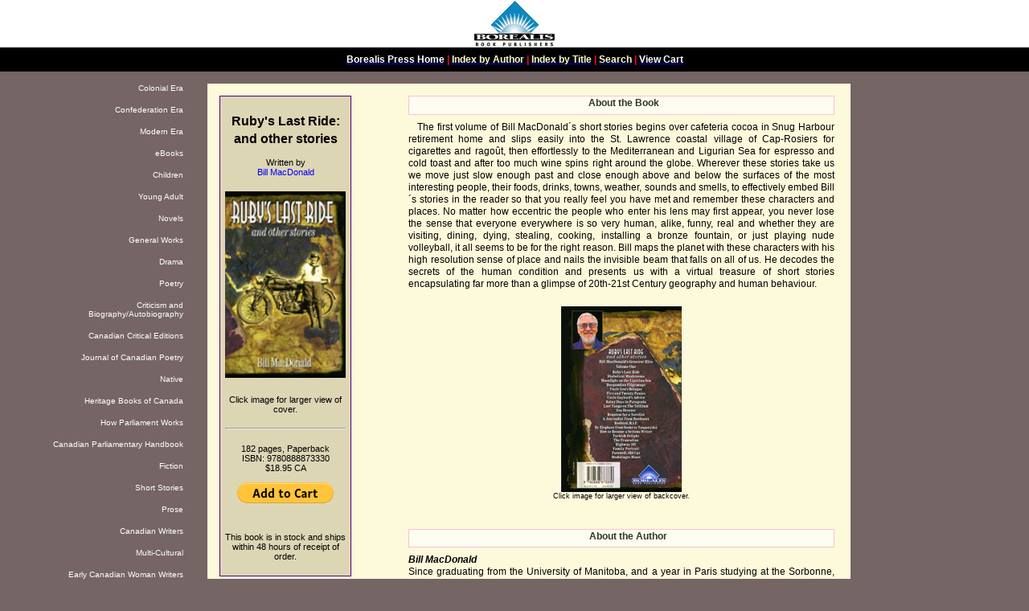

--- FILE ---
content_type: text/html
request_url: https://borealispress.com/BookDetail/rid/633/Ruby's%20Last%20Ride
body_size: 18742
content:
<html xmlns="http://www.w3.org/1999/xhtml" xml:lang="en">
	<head>
		<meta content="text/html; charset=iso-8859-1" />
		<meta name="Author" content="David Tierney" />
		<meta name="Classification" content="" />
		<meta name="Description" content="" />
		<meta name="Keywords" content="" />
		<title>Ruby's Last Ride: and other stories</title>
		<link rel="stylesheet" type="text/css" href="/borealisDecPoetry2000Dnew.css" />
		<style type="text/css" xml:space="preserve">
			/*<![CDATA[*/
			#main {
			  margin-left: auto;
			  margin-right: auto;
			  text-align: center
			}
			/*]]>*/
		</style>
	</head>
	<body>
		<div class="header" style="margin-left: auto; margin-right: auto; text-align:center" id="_top">
			<table class="firsttable" summary="Page header with Borealis Press logo and a navigation bar. The first cell contains the logo and the second contains a navigation bar with links to the home page, order form, index by author and index by title." border="0" cellspacing="0" cellpadding="0" width="100%">
				<tr align="center" valign="top">
					<td align="center" valign="bottom"><a href="index.php"><img src="/Blublk2.gif" width="100" height="59" alt="Borealis Press logo" style="border:none" /></a></td>
				</tr>
				<tr>
					<td class="topnavbar" align="center" valign="top" style="color:FF0033; font-family: arial, sans-serif; font-size:9pt; font-weight:bold">
												<a href="/index.php"><span style="color:#FFFFFF">Borealis Press Home</span></a> | 
						<a href="/author-index.php"><span style="color:#FFFFCC">Index by Author</span></a> | 
						<a href="/title-index.php"><span style="color:#FFFFCC">Index by Title</span></a> | 
						<a href="/search.php"><span style="color:#FFFFCC">Search</span></a>
						| <a href="/shopping-cart.php"><span style="color:#FFFFFF">View Cart</span></a>					</td>
				</tr>
			</table>
		</div>
		<div id="main2">
			<table summary="Layout table: The first cell contains the title of the book, a picture of the cover of the book and pricing and isbn, the second contains a description of the book or an excerpt, the third contains a biography of the author, the fourth the Canadian cataloguing in publishing information and the fifth contains our contact information." border="0" cellspacing="0" cellpadding="15" width="1200" style="margin-left: auto; margin-right: auto;">
				<tr>
					<td width="200" style="text-align:right; vertical-align:top; background-color:#756565;;">
						<p><a href="/Era/cid/01/Colonial" style="text-decoration:none;"><font size="-2" color="#FFFFFF" face="arial">Colonial Era</font></a></p><p><a href="/Era/cid/02/Confederation" style="text-decoration:none;"><font size="-2" color="#FFFFFF" face="arial">Confederation Era</font></a></p><p><a href="/Era/cid/03/Modern" style="text-decoration:none;"><font size="-2" color="#FFFFFF" face="arial">Modern Era</font></a></p><p><a href="/BookCategory/cid/00/eBooks" style="text-decoration:none;"><font size="-2" color="#FFFFFF" face="arial">eBooks</font></a></p><p><a href="/BookCategory/cid/01/Children" style="text-decoration:none;"><font size="-2" color="#FFFFFF" face="arial">Children</font></a></p><p><a href="/BookCategory/cid/02/Young Adult" style="text-decoration:none;"><font size="-2" color="#FFFFFF" face="arial">Young Adult</font></a></p><p><a href="/BookCategory/cid/03/Novels" style="text-decoration:none;"><font size="-2" color="#FFFFFF" face="arial">Novels</font></a></p><p><a href="/BookCategory/cid/04/General Works" style="text-decoration:none;"><font size="-2" color="#FFFFFF" face="arial">General Works</font></a></p><p><a href="/BookCategory/cid/05/Drama" style="text-decoration:none;"><font size="-2" color="#FFFFFF" face="arial">Drama</font></a></p><p><a href="/BookCategory/cid/06/Poetry" style="text-decoration:none;"><font size="-2" color="#FFFFFF" face="arial">Poetry</font></a></p><p><a href="/BookCategory/cid/07/Criticism and Biography/Autobiography" style="text-decoration:none;"><font size="-2" color="#FFFFFF" face="arial">Criticism and Biography/Autobiography</font></a></p><p><a href="/BookCategory/cid/08/Canadian Critical Editions" style="text-decoration:none;"><font size="-2" color="#FFFFFF" face="arial">Canadian Critical Editions</font></a></p><p><a href="/BookCategory/cid/09/Journal of  Canadian Poetry" style="text-decoration:none;"><font size="-2" color="#FFFFFF" face="arial">Journal of  Canadian Poetry</font></a></p><p><a href="/BookCategory/cid/10/Native" style="text-decoration:none;"><font size="-2" color="#FFFFFF" face="arial">Native</font></a></p><p><a href="/BookCategory/cid/11/Heritage Books of Canada" style="text-decoration:none;"><font size="-2" color="#FFFFFF" face="arial">Heritage Books of Canada</font></a></p><p><a href="/BookCategory/cid/12/How Parliament Works" style="text-decoration:none;"><font size="-2" color="#FFFFFF" face="arial">How Parliament Works</font></a></p><p><a href="/BookCategory/cid/13/Canadian Parliamentary Handbook" style="text-decoration:none;"><font size="-2" color="#FFFFFF" face="arial">Canadian Parliamentary Handbook</font></a></p><p><a href="/BookCategory/cid/14/Fiction" style="text-decoration:none;"><font size="-2" color="#FFFFFF" face="arial">Fiction</font></a></p><p><a href="/BookCategory/cid/15/Short Stories" style="text-decoration:none;"><font size="-2" color="#FFFFFF" face="arial">Short Stories</font></a></p><p><a href="/BookCategory/cid/16/Prose" style="text-decoration:none;"><font size="-2" color="#FFFFFF" face="arial">Prose</font></a></p><p><a href="/BookCategory/cid/17/Canadian Writers" style="text-decoration:none;"><font size="-2" color="#FFFFFF" face="arial">Canadian Writers</font></a></p><p><a href="/BookCategory/cid/18/Multi-Cultural" style="text-decoration:none;"><font size="-2" color="#FFFFFF" face="arial">Multi-Cultural</font></a></p><p><a href="/BookCategory/cid/19/Early Canadian Woman Writers" style="text-decoration:none;"><font size="-2" color="#FFFFFF" face="arial">Early Canadian Woman Writers</font></a></p><p><a href="/BookCategory/cid/20/Canadian Native Subjects" style="text-decoration:none;"><font size="-2" color="#FFFFFF" face="arial">Canadian Native Subjects</font></a></p><p><a href="/BookCategory/cid/21/History" style="text-decoration:none;"><font size="-2" color="#FFFFFF" face="arial">History</font></a></p><p><a href="/BookCategory/cid/22/Medicine" style="text-decoration:none;"><font size="-2" color="#FFFFFF" face="arial">Medicine</font></a></p><p><a href="/BookSeries/sid/3/Abuse of Power" style="text-decoration:none;"><font size="-2" color="#FFFFFF" face="arial">Abuse of Power</font></a></p><p><a href="/BookSeries/sid/10/Aussie Six" style="text-decoration:none;"><font size="-2" color="#FFFFFF" face="arial">Aussie Six</font></a></p><p><a href="/BookSeries/sid/2/Canadian Critical Edition" style="text-decoration:none;"><font size="-2" color="#FFFFFF" face="arial">Canadian Critical Edition</font></a></p><p><a href="/BookSeries/sid/1/Early Canadian Women Writers Series" style="text-decoration:none;"><font size="-2" color="#FFFFFF" face="arial">Early Canadian Women Writers Series</font></a></p><p><a href="/BookSeries/sid/5/Greenhouse Kids" style="text-decoration:none;"><font size="-2" color="#FFFFFF" face="arial">Greenhouse Kids</font></a></p><p><a href="/BookSeries/sid/15/Hockey Family" style="text-decoration:none;"><font size="-2" color="#FFFFFF" face="arial">Hockey Family</font></a></p><p><a href="/BookSeries/sid/11/Journal of Canadian Poetry" style="text-decoration:none;"><font size="-2" color="#FFFFFF" face="arial">Journal of Canadian Poetry</font></a></p><p><a href="/BookSeries/sid/17/Mighty Orion" style="text-decoration:none;"><font size="-2" color="#FFFFFF" face="arial">Mighty Orion</font></a></p><p><a href="/BookSeries/sid/14/New Canadian Drama" style="text-decoration:none;"><font size="-2" color="#FFFFFF" face="arial">New Canadian Drama</font></a></p><p><a href="/BookSeries/sid/6/Other Side" style="text-decoration:none;"><font size="-2" color="#FFFFFF" face="arial">Other Side</font></a></p><p><a href="/BookSeries/sid/9/Princess Patricia's Canadian Light Infantry" style="text-decoration:none;"><font size="-2" color="#FFFFFF" face="arial">Princess Patricia's Canadian Light Infantry</font></a></p><p><a href="/BookSeries/sid/19/Quickbeam Chronicles" style="text-decoration:none;"><font size="-2" color="#FFFFFF" face="arial">Quickbeam Chronicles</font></a></p><p><a href="/BookSeries/sid/20/Ren&eacute;" style="text-decoration:none;"><font size="-2" color="#FFFFFF" face="arial">Ren&eacute;</font></a></p><p><a href="/BookSeries/sid/13/Silly Sally" style="text-decoration:none;"><font size="-2" color="#FFFFFF" face="arial">Silly Sally</font></a></p><p><a href="/BookSeries/sid/21/Tales of the Shining Mountains" style="text-decoration:none;"><font size="-2" color="#FFFFFF" face="arial">Tales of the Shining Mountains</font></a></p><p><a href="/BookSeries/sid/4/The Stry-Ker Family Saga" style="text-decoration:none;"><font size="-2" color="#FFFFFF" face="arial">The Stry-Ker Family Saga</font></a></p><p><a href="/BookSeries/sid/8/Trudzik" style="text-decoration:none;"><font size="-2" color="#FFFFFF" face="arial">Trudzik</font></a></p>					</td>
					<td width="800" valign="top">
						<div style="width:800px; background-color: #fdf9db; color:black;">
							<!-- center content starts here --> 
														<table border="0" cellspacing="0" cellpadding="15" width="800" >
								<tr>
									<td valign="top" class="bookcolumn" valign="top" width="200">
										<div class="booktitle">
											<span class="title" style="background:#ddd6b5; color:black;">
												<!--<img style="background:#ddd6b5; color:black; border:#0a5c53;" src="9780888874115.title.gif" alt="That Native Thing" width="151" height="130" />-->
												<div class="titledrop" style="font-size:12pt;"><B>Ruby's Last Ride:<br />and other stories</B></div>												<span class="smallprint">
													<br />Written by <br /><a href="/Author/aid/183/Bill  MacDonald" style="text-decoration:none;">Bill MacDonald</a>												</span>
												<br /><br />
												<span onclick="window.open('https://www.borealispress.com/covers/633_04_9780888873330.cover.front.large.jpg','','width=595,height=913, scrollbars,resizable');return false;">													<img class="cover" src=" https://www.borealispress.com/covers/633_07_9780888873330.cover.front.index.s.jpg" width="150" alt="Cover of Ruby's Last Ride" />												</span>												<br />
												<span class="smallprint">
													 Click image for larger view of cover.<br />													<br />
													<hr /><br />182 pages, Paperback<br />ISBN: 9780888873330<br />$18.95 CA<br /><br /><a href="/add_to_cart.php?r=633"><img src="https://www.paypal.com/en_US/i/btn/btn_cart_LG.gif" border="0" style="border-color:blue;" /></a><br /><br /><br /><br />This book is in stock and ships within 48 hours of receipt of order.<br /><br /> 
<div style='width:100%; padding-left:20px; text-align:left;'></div>												</span>
											</span>
										</div>
									</td>
									<td valign="top">
										<div class="abouttheauthor">
											<span class="about" style="background:#fefdf1; color:#2e3821; border-color:pink; border-style:thin; padding-left:4pt; padding-right:0pt; padding-top:1pt; padding-bottom:4pt; margin-bottom:6pt">About the Book</span> 
											&nbsp;&nbsp;&nbsp;The first volume of Bill MacDonald&acute;s short stories begins over cafeteria cocoa in Snug Harbour retirement home and slips easily into the St. Lawrence coastal village of Cap-Rosiers for cigarettes and rago&ucirc;t, then effortlessly to the Mediterranean and Ligurian Sea for espresso and cold toast and after too much wine spins right around the globe. Wherever these stories take us we move just slow enough past and close enough above and below the surfaces of the most interesting people, their foods, drinks, towns, weather, sounds and smells, to effectively embed Bill&acute;s stories in the reader so that you really feel you have met and remember these characters and places. No matter how eccentric the people who enter his lens may first appear, you never lose the sense that everyone everywhere is so very human, alike, funny, real and whether they are visiting, dining, dying, stealing, cooking, installing a bronze fountain, or just playing nude volleyball, it all seems to be for the right reason. Bill maps the planet with these characters with his high resolution sense of place and nails the invisible beam that falls on all of us. He decodes the secrets of the human condition and presents us with a virtual treasure of short stories encapsulating far more than a glimpse of 20th-21st Century geography and human behaviour.
<br><br>										</div>
										<div style="text-align:center;">
											<span onclick="window.open('https://www.borealispress.com/covers/633_24_9780888873330.cover.back.large.jpg','','width=595,height=913, scrollbars,resizable');return false;">												<img style='max-width:300px;' src="https://www.borealispress.com/covers/633_26_9780888873330.cover.back.small.jpg" alt="back cover of Ruby's Last Ride" />											</span>											<br />
											<span style="color:black; font-family:arial, sans-serif; font-size:7pt;">Click image for larger view of backcover.</span>										</div>

										<br clear="all" /><br clear="all" />
																														<div class="abouttheauthor">
																						<span class="about" style="background:#fefdf1; color:#2e3821; border-color:pink; border-style:thin; padding-left:12pt; padding-right:0pt; padding-top:1pt; padding-bottom:4pt; margin-bottom:6pt">About the Author</span> 
											<B><I>Bill MacDonald</I></B><br>Since graduating from the University of Manitoba, and a year in Paris studying at the Sorbonne, Bill has been a forester, arctic weatherman, immigration officer, and school teacher. He lives in Thunder Bay, selling his books and scenic photography at Fireweed Crafts Inc. His short fiction has appeared in "Geist Magazine" and "Prairie Fire." Recent books include:
"Lamplight" (2010), "Sirens" (2009), 
"The Quarry" (2008), "Shadows at Sunset" (2007), "Ruby's Last Ride and other stories" (2007),"Close the Door Softly and other stories" (2007), "A House in the Country"(2007), "Through a Dark Cloud Shining" (2006), "Catwalk: a feline odyssey" (2006), "Barnabus Snug Harbour" (2006), "Soothsayer" (2006), "The Holly Tree" (2005), "Stinging Nettles" (2005), "Christmas Eve at Silver Islet" (2004), "Vive Zigoto" (2004), "Daughters of the Sun - Filles du soleil" (2003), "Hyenas in the Streets" (2003), "Goodbye Picadilly" (2002), "Patagonian Odyssey!" (2001), "Home Before Dark" (2001), and "The Great Millennium Mount Everest Cat Expedition" (2000).<br><br>										</div>

										<br clear="all" /><br clear="all" />
										<div class="abouttheauthor">
																						<span class="about" style="background:#fefdf1; color:#2e3821; border-color:pink; border-style:thin; padding-left:12pt; padding-right:0pt; padding-top:1pt; padding-bottom:4pt; margin-bottom:6pt">Also by the Author</span> 
											<a href="/BookDetail/rid/1086/On Mink Mountain">On Mink Mountain (2015)</a><br /><a href="/BookDetail/rid/1054/Days to Remember">Days to Remember: an autobiography (2014)</a><br /><a href="/BookDetail/rid/953/Happy-Go-Lucky">Happy-Go-Lucky: Silver Islet Shenanigans (2013)</a><br /><a href="/BookDetail/rid/930/Stone Stairs and Steeple Bells">Stone Stairs and Steeple Bells: The Short, Shocking Life of Leonard Roche (2012)</a><br /><a href="/BookDetail/rid/956/Brandy and Summer Wine">Brandy and Summer Wine: An Anthology of Personal Poems, Critiques and Biographies from the Bell, Book and Candle Poetry Club of Thunder Bay (2011)</a><br /><a href="/BookDetail/rid/957/Oscar: The Institutional Cat">Oscar: The Institutional Cat: A Feline Autobiography (2011)</a><br /><a href="/BookDetail/rid/9/Lamplight">Lamplight (2010)</a><br /><a href="/BookDetail/rid/601/Voyage of the Pelican">Voyage of the Pelican: a Thunder Bay Odyssey (2010)</a><br /><a href="/BookDetail/rid/619/Sirens">Sirens (2009)</a><br /><a href="/BookDetail/rid/622/The Quarry">The Quarry (2008)</a><br /><a href="/BookDetail/rid/632/Shadows at Sunset">Shadows at Sunset: a memoir (2007)</a><br /><a href="/BookDetail/rid/634/A House in the Country">A House in the Country: and other stories (2007)</a><br /><a href="/BookDetail/rid/635/Close the Door Softly">Close the Door Softly: and other stories (2007)</a><br /><a href="/BookDetail/rid/586/Through a Dark Cloud Shining">Through a Dark Cloud Shining (2006)</a><br /><a href="/BookDetail/rid/587/Catwalk">Catwalk (2006)</a><br /><a href="/BookDetail/rid/638/Soothsayer">Soothsayer (2006)</a><br /><a href="/BookDetail/rid/955/Barnabas Snug Harbour">Barnabas Snug Harbour (2006)</a><br /><a href="/BookDetail/rid/636/The Holly Tree">The Holly Tree (2005)</a><br /><a href="/BookDetail/rid/637/Stinging Nettles">Stinging Nettles: a summer at Silver Islet (2005)</a><br /><a href="/BookDetail/rid/639/Christmas Eve at Silver Islet">Christmas Eve at Silver Islet: a winter pilgrimage (2004)</a><br /><a href="/BookDetail/rid/640/Vive Zigoto!">Vive Zigoto!: Travels through the south of France with a Lady Journalist and her Cat (2004)</a><br /><a href="/BookDetail/rid/641/Daughters of the Sun / Filles du Soleil">Daughters of the Sun / Filles du Soleil (2003)</a><br /><a href="/BookDetail/rid/642/Hyenas in the Streets">Hyenas in the Streets (2003)</a><br /><a href="/BookDetail/rid/689/Clowns in the Closet">Clowns in the Closet: the life and times of Uncle Sol (2003)</a><br /><a href="/BookDetail/rid/840/Home Before Dark">Home Before Dark (2001)</a><br /><a href="/BookDetail/rid/841/Goodbye Picadilly!">Goodbye Picadilly!: A Silver Islet Shipwreck (2001)</a><br /><a href="/BookDetail/rid/873/Patagonian Odyssey">Patagonian Odyssey (2001)</a><br /><a href="/BookDetail/rid/839/Great Millennium Mount Everest Cat Expedition">Great Millennium Mount Everest Cat Expedition (2000)</a><br /><br><br>										</div>
										<br clear="all" />
										
									</td>
								</tr>
								<!-- end center table row -->
								<!--<tr><td colspan=3><hr /></td></tr>-->
							</table>
							
														<!-- center content ends here --> 
							<br clear="all" />

							<center>
																<a href="#_top" style="font-size: 65%;">top</a> <a href="/index.php" style="font-size: 65%;">home</a>
								<br />
								<br />
							</center>
						</div>
					</td>
					<td width="200" style="text-align:right; vertical-align:top; background:#756565;;">
					</td>
				</tr>

			</table>
		</div>
	</body>
</html>
